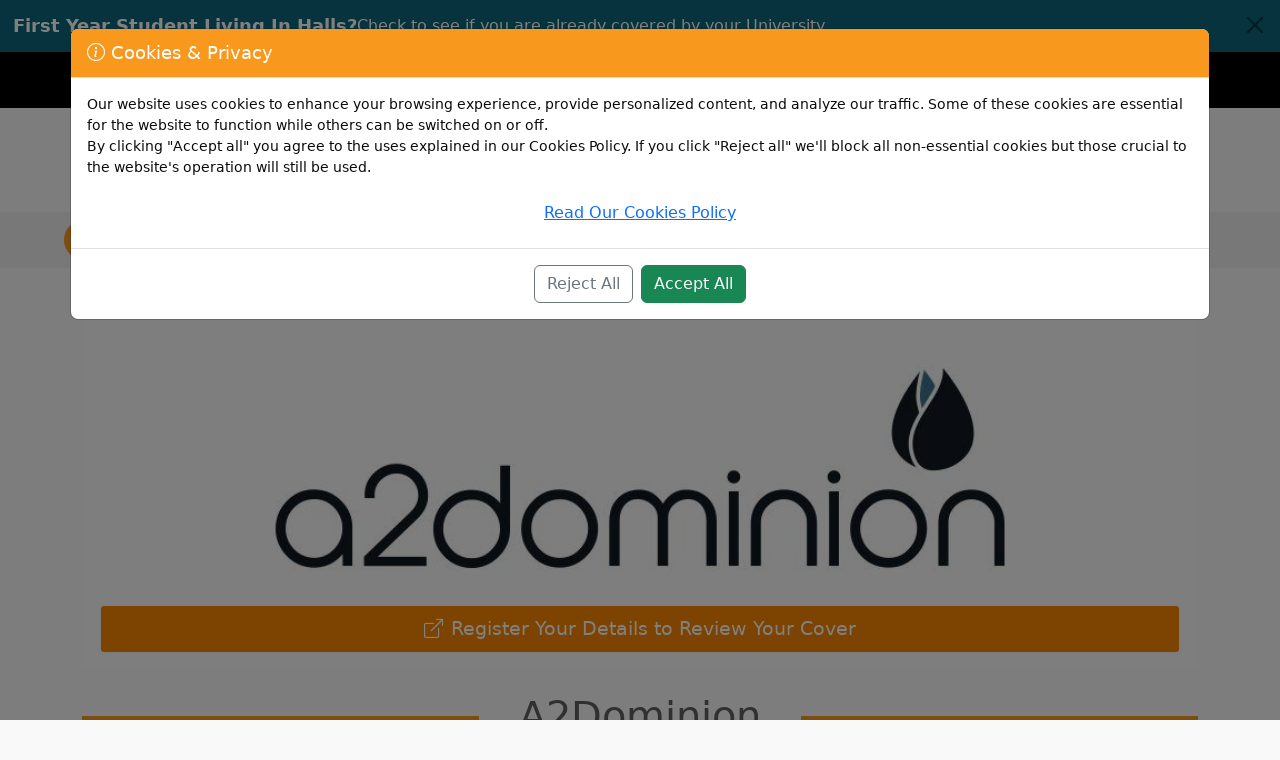

--- FILE ---
content_type: text/html; charset=UTF-8
request_url: https://www.cover4insurance.com/insurance-products/block-halls/a2dominion
body_size: 16929
content:
<!doctype html>
<html lang="en">

<head>
  <meta charset="utf-8">
  <meta name="viewport" content="width=device-width, initial-scale=1">
  <meta name="description" content="Information on the student contents block halls scheme for A2Dominion Student Accommodation UK.">
  <title>A2Dominion | Cover4Insurance</title>
  <link href="https://cdn.jsdelivr.net/npm/bootstrap@5.3.2/dist/css/bootstrap.min.css" rel="stylesheet" integrity="sha384-T3c6CoIi6uLrA9TneNEoa7RxnatzjcDSCmG1MXxSR1GAsXEV/Dwwykc2MPK8M2HN" crossorigin="anonymous">
  <link rel="stylesheet" href="https://cdn.jsdelivr.net/npm/bootstrap-icons@1.11.1/font/bootstrap-icons.css">
  <link rel="stylesheet" href="https://static.cover4insurance.com/css/cover4.css?20240925">
  
<script>
  window.uetq = window.uetq || [];
  window.uetq.push('config', 'tcf', { 'enabled' : true });
</script>

<script>
    window.uetq = window.uetq || [];
    window.uetq.push('consent', 'default', {
      'ad_storage': 'denied'
    });
</script>
<script>
    (function(w,d,t,r,u)
    {
        var f,n,i;
        w[u]=w[u]||[],f=function()
        {
            var o={ti:"5319720", enableAutoSpaTracking: true};
            o.q=w[u],w[u]=new UET(o),w[u].push("pageLoad")
        },
        n=d.createElement(t),n.src=r,n.async=1,n.onload=n.onreadystatechange=function()
        {
            var s=this.readyState;
            s&&s!=="loaded"&&s!=="complete"||(f(),n.onload=n.onreadystatechange=null)
        },
        i=d.getElementsByTagName(t)[0],i.parentNode.insertBefore(n,i)
    })
    (window,document,"script","//bat.bing.com/bat.js","uetq");
</script>

<script type="text/javascript">
    (function(c,l,a,r,i,t,y){
        c[a]=c[a]||function(){(c[a].q=c[a].q||[]).push(arguments)};
        t=l.createElement(r);t.async=1;t.src="https://www.clarity.ms/tag/"+i;
        y=l.getElementsByTagName(r)[0];y.parentNode.insertBefore(t,y);
    })(window, document, "clarity", "script", "oxvvxeapsf");
</script>




<script async src="https://www.googletagmanager.com/gtag/js?id=G-92REH2F726"></script>
<script>
  window.dataLayer = window.dataLayer || [];
  function gtag(){dataLayer.push(arguments);}

  gtag('consent', 'default', {
    'ad_storage': 'denied',
    'ad_user_data': 'denied',
    'ad_personalization': 'denied',
    'analytics_storage': 'denied'
  });


  gtag('js', new Date());
  gtag('config', 'G-92REH2F726');
  gtag('config', 'AW-1070714940');
  gtag('config', 'AW-1070714940/fFewCIbQjGkQvKDH_gM', {
    'phone_conversion_number': '0161 772 3382'
  });
</script>
  </head>

<body>


<div id="site-header">
  <div class="alert-top-wrap">
    <div class="alert-top alert alert-dismissable fade show d-flex my-0">
        <div id="atw-1">
            First Year Student Living In Halls?
        </div>
        <div id="atw-2">
            <a href="https://www.cover4insurance.com/access-policy-documents">Check to see if you are already covered by your University.</a>
        </div>
        <button type="button" id="atw-btn-close" class="btn-close atw-btn-close" data-bs-dismiss="alert" aria-label="Close"></button>
    </div>
</div>
  <div class="navbar-top d-none d-lg-block py-2" id="top-bar">
    <div class="container">
        <div class="d-flex justify-content-between align-items-center">

            <ul class="nav align-items-center justify-content-center">
                <li class="nav-item me-3">
                    <span><i class="bi bi-clock-fill"></i> Opening time: Mon-Fri 9:00-17:00</span>
                </li>
                <li class="nav-item">
                    <a class="nav-link" href="tel:01617723382"><i class="bi bi-telephone-fill"></i> Call us now: 0161 772 3382</a>
                </li>
            </ul>

            <ul class="list-unstyled d-flex mb-0">
                <li> <a class="px-2 nav-link" target="_blank" href="mailto:info@cover4insurance.com" aria-label="Link To Email"><i class="bi bi-envelope-fill"></i></a></li>
                <li> <a class="px-2 nav-link" target="_blank" href="https://www.facebook.com/cover4insurance" aria-label="Link To Facebook"><i class="bi bi-facebook"></i></a></li>
                <li> <a class="px-2 nav-link" target="_blank" href="https://x.com/cover4insurance" aria-label="Link To X"><i class="bi bi-twitter-x"></i></a></li>
                <li> <a class="px-2 nav-link" target="_blank" href="https://www.instagram.com/officialcover4insurance/" aria-label="Link To Instagram"><i class="bi bi-instagram"></i></a></li>
                <li> <a class="px-2 nav-link" href="//www.cover4insurance.com/claims" aria-label="Link To Help Page">Claims</a></li>
                <li> <a class="px-2 nav-link" href="//www.cover4insurance.com/help" aria-label="Link To Help Page">Help</a></li>
                <li> <a class="px-2 nav-link" href="//www.cover4insurance.com/contact" aria-label="Link To Contact Page">Contact</a></li>
            </ul>

        </div>
    </div>
</div>  <div id="nav-logo-wrap" class="text-center">
    <a class="" href="//www.cover4insurance.com" aria-label="Home">
        <img src="https://static.cover4insurance.com/images/cover4insurance_black_orange_no_dotcom.png" alt="Cover4Insurance">
    </a>
</div>
  
<nav class="navbar navbar-expand-lg" id="nav-bar-main">
    <div class="container-lg flex-nowrap justify-content-end">

        <div class="offcanvas offcanvas-end" tabindex="-1" id="offcanvasNavbar" aria-labelledby="offcanvasNavbarLabel">
            <div class="offcanvas-header">
                <h5 class="offcanvas-title" id="offcanvasNavbarLabel"><img src="https://static.cover4insurance.com/images/cover4insurance_black_orange_no_dotcom.png" class="img-fluid" alt="Cover4Insurance"></h5>
                <button type="button" class="btn-close" data-bs-dismiss="offcanvas" aria-label="Close"></button>
            </div>
            <div class="offcanvas-body">
                <ul class="navbar-nav justify-content-start flex-grow-1" id="main-menu">
                    <li class="nav-item d-block d-lg-none">
                        <a href="/" class="nav-link"><i class="bi bi-house-fill"></i> Home</a>
                    </li>
                    <li class="nav-item dropdown wide-menu featured-menu">
                        <a class="nav-link dropdown-toggle menu-highlight" href="#" role="button" data-bs-toggle="dropdown" aria-expanded="false">
                            <i class="bi bi-grid-3x2-gap-fill"></i> Featured Products
                        </a>
                        <div class="dropdown-menu p-0">
                            <div class="dropdown-wrap py-lg-3">
    <div class="container-fluid" id="feature-menu">
        <div class="row gx-1">
                            <div class="col-lg-3 mb-2">
                    <div class="card product-block">
                        <div class="card-block-top" style="background-image: url('https://static.cover4insurance.com/images/c1-1920x1200.webp')">
                            <h5 class="card-title">Student Content Insurance</h5>
                        </div>
                        <div class="card-body">
                            <p class="card-text">If you are going to university you will need to insure your contents, gadgets and possessions while you living in halls of residence or sharing a house in private rented accommodation.</p>
                            <div class="main-product-btn-group">
                            <a href="https://www.cover4insurance.com/insurance-products/student-insurance/" $ target="_blank" class="btn btn-primary" style="background-color: #6c757d" ;><i class="bi bi-info-circle-fill"></i> More Info</a>
                                                            <a href="https://studentpossessions.cover4insurance.com" $ target="_blank" class="btn btn-primary btn-lg mt-2" style="background-color: #198754" ;><i class="bi bi-arrow-right-circle-fill"></i> Buy Now</a>
                                                        </div>
                        </div>
                    </div>
                </div>
                            <div class="col-lg-3 mb-2">
                    <div class="card product-block">
                        <div class="card-block-top" style="background-image: url('https://static.cover4insurance.com/images/c6-1920x1200.webp')">
                            <h5 class="card-title">Study Abroad</h5>
                        </div>
                        <div class="card-body">
                            <p class="card-text">Cover for up to 15 months with inclusive cover for gadgets and 24/7 emergency helpline. Over 100 sports and activities are automatically covered & up to 4 return trips home.</p>
                            <div class="main-product-btn-group">
                            <a href="https://www.cover4insurance.com/insurance-products/Travel/study-abroad" $ target="_blank" class="btn btn-primary" style="background-color: #6c757d" ;><i class="bi bi-info-circle-fill"></i> Read More</a>
                                                            <a href="https://travel.cover4insurance.com/quote/" $ target="_blank" class="btn btn-primary btn-lg mt-2" style="background-color: #198754" ;><i class="bi bi-arrow-right-circle-fill"></i> Buy Now</a>
                                                        </div>
                        </div>
                    </div>
                </div>
                            <div class="col-lg-3 mb-2">
                    <div class="card product-block">
                        <div class="card-block-top" style="background-image: url('https://cover4insurance.com/download/beach-1867524_1920.jpg')">
                            <h5 class="card-title">Single Trip Travel Insurance</h5>
                        </div>
                        <div class="card-body">
                            <p class="card-text">Protect your holiday with travel insurance! Get coverage for medical emergencies, trip cancellations, lost luggage, and more for peace of mind while traveling.</p>
                            <div class="main-product-btn-group">
                            <a href="https://www.cover4insurance.com/insurance-products/Travel/single-trip-travel-insurance" $ target="_blank" class="btn btn-primary" style="background-color: #6c757d" ;><i class="bi bi-info-circle-fill"></i> Read More</a>
                                                            <a href="https://cover4insurance.aneevo.com/quote/trip-details" $ target="_blank" class="btn btn-primary btn-lg mt-2" style="background-color: #198754" ;><i class="bi bi-arrow-right-circle-fill"></i> Buy Now</a>
                                                        </div>
                        </div>
                    </div>
                </div>
                            <div class="col-lg-3 mb-2">
                    <div class="card product-block">
                        <div class="card-block-top" style="background-image: url('https://static.cover4insurance.com/images/c1-1920x1200.webp')">
                            <h5 class="card-title">Student Landlord's Insurance</h5>
                        </div>
                        <div class="card-body">
                            <p class="card-text">If you're renting to students, our insurance helps protect your property and rental income with cover designed for student lets.</p>
                            <div class="main-product-btn-group">
                            <a href="https://www.cover4insurance.com/insurance-products/student-insurance/student-landlord-insurance" $ target="_blank" class="btn btn-primary" style="background-color: #6c757d" ;><i class="bi bi-info-circle-fill"></i> Read More</a>
                                                            <a href="https://www.cover4insurance.com/premium-indicator" $ target="_blank" class="btn btn-primary btn-lg mt-2" style="background-color: #198754" ;><i class="bi bi-arrow-right-circle-fill"></i> Buy Now</a>
                                                        </div>
                        </div>
                    </div>
                </div>
                    </div>
    </div>
</div>                        </div>
                    </li>

                    <li class="nav-item dropdown wide-menu">
    <a class="nav-link dropdown-toggle menu-link-sm" href="#" role="button" data-bs-toggle="dropdown" aria-expanded="false">
        <i class="bi bi-mortarboard-fill"></i> Student    </a>
    <div class="dropdown-menu p-0">
        <div class="dropdown-wrap">
            <div class="container-fluid">
                <div class="row">
                    <div class="col-12 col-lg-5 d-none d-lg-block menu-col menu-col-1 py-5 px-4">
                        <div class="text-center">
                            <div class="feature-icon d-inline-flex align-items-center justify-content-center text-bg-cover4 bg-gradient fs-2 mb-3">
                                <i class="bi bi-mortarboard-fill"></i>
                            </div>

                            <div class="display-5 fw-bold text-body-emphasis">Student Insurance</div>
                            <div class="mx-auto">
                                <p class="lead mb-4">If you are going to university you will need to insure your contents, gadgets and possessions while you living in halls of residence or sharing a house in private rented accommodation.

</p>
                                <div class="d-grid gap-2 d-sm-flex justify-content-sm-center">
                                    <a href="https://www.cover4insurance.com/insurance-products/student-insurance" target="_blank" class="btn btn-primary btn-lg px-4 gap-3" style="background-color: #0d6efd">Read About Student Insurance</a>
                                </div>
                            </div>
                        </div>
                    </div>
                    <div class="col-12 col-lg-7 menu-col align-self-center">
                        <h4 class="d-none d-lg-block"> Select From Our Range:</h4>
                        <ul class="list-group menu-list-group">
    <li class="list-group-item">
        <a href="https://www.cover4insurance.com/insurance-products/student-insurance/contents" class="dropdown-item">Student Contents Insurance</a>
    </li>
    <li class="list-group-item">
        <a href="https://www.cover4insurance.com/insurance-products/student-insurance/student-insurance-products" class="dropdown-item">Student Essentials Insurance</a>
    </li>
    <li class="list-group-item">
        <a href="https://www.cover4insurance.com/insurance-products/student-insurance/living-in-halls-of-residence" class="dropdown-item">Halls of Residence</a>
    </li>
    <li class="list-group-item">
        <a href="https://www.cover4insurance.com/insurance-products/Travel/study-abroad" class="dropdown-item">Student Study Abroad Insurance</a>
    </li>
    <li class="list-group-item">
        <a href="https://www.cover4insurance.com/insurance-products/student-insurance/student-landlord-insurance" class="dropdown-item">Student Landlord's Insurance</a>
    </li>
    <li class="list-group-item">
        <a href="https://www.cover4insurance.com/insurance-products/student-insurance/keyprotect-student" class="dropdown-item">Student Key Protect Insurance</a>
    </li>
    <li class="list-group-item">
        <a href="https://www.cover4insurance.com/insurance-products/personal/car-insurance" class="dropdown-item">Student Car Insurance</a>
    </li>
</ul>
                    </div>
                </div>
            </div>
        </div>
    </div>
</li>
<li class="nav-item dropdown wide-menu">
    <a class="nav-link dropdown-toggle menu-link-sm" href="#" role="button" data-bs-toggle="dropdown" aria-expanded="false">
        <i class="bi bi-airplane-fill"></i> Travel    </a>
    <div class="dropdown-menu p-0">
        <div class="dropdown-wrap">
            <div class="container-fluid">
                <div class="row">
                    <div class="col-12 col-lg-5 d-none d-lg-block menu-col menu-col-1 py-5 px-4">
                        <div class="text-center">
                            <div class="feature-icon d-inline-flex align-items-center justify-content-center text-bg-cover4 bg-gradient fs-2 mb-3">
                                <i class="bi bi-airplane-fill"></i>
                            </div>

                            <div class="display-5 fw-bold text-body-emphasis">Travel Insurance</div>
                            <div class="mx-auto">
                                <p class="lead mb-4">We understand that not every holiday is the same, which is why we offer a range of excellent value policies, tailored to suit your needs. Wherever you are travelling to, whatever you are doing, we've got you covered.</p>
                                <div class="d-grid gap-2 d-sm-flex justify-content-sm-center">
                                    <a href="https://www.cover4insurance.com/insurance-products/Travel" target="_blank" class="btn btn-primary btn-lg px-4 gap-3" style="background-color: #0d6efd">Read About Travel Insurance</a>
                                </div>
                            </div>
                        </div>
                    </div>
                    <div class="col-12 col-lg-7 menu-col align-self-center">
                        <h4 class="d-none d-lg-block"> Select From Our Range:</h4>
                        <ul class="list-group menu-list-group">
    <li class="list-group-item">
        <a href="//www.cover4insurance.com/insurance-products/Travel/study-abroad" class="dropdown-item">Study Abroad</a>
    </li>
    <li class="list-group-item">
        <a href="//www.cover4insurance.com/insurance-products/Travel/annual-multi-trip" class="dropdown-item">Annual Multi–Trip Travel Insurance</a>
    </li>
    <li class="list-group-item">
        <a href="//www.cover4insurance.com/insurance-products/Travel/single-trip-travel-insurance" class="dropdown-item">Single Trip Travel Insurance</a>
    </li>
    <li class="list-group-item">
        <a href="//www.cover4insurance.com/insurance-products/Travel/long-stay-travel-insurance" class="dropdown-item">Backpacker–Gap Year–Long Stay Travel Insurance</a>
    </li>
    <li class="list-group-item">
        <a href="//www.cover4insurance.com/insurance-products/Travel/wintersports-travel-insurance" class="dropdown-item">Wintersports Travel Insurance</a>
    </li>
    <li class="list-group-item">
        <a href="//www.cover4insurance.com/insurance-products/Travel/school-group-travel-insurance" class="dropdown-item">School Trip Travel Insurance, School Group Holiday Insurance</a>
    </li>
    <li class="list-group-item">
        <a href="//www.cover4insurance.com/insurance-products/Travel/smart-luggage" class="dropdown-item">Smart Luggage Travel Insurance</a>
    </li>
    <li class="list-group-item">
        <a href="//www.cover4insurance.com/insurance-products/Travel/travel-with-medical-conditions-uk" class="dropdown-item">Travel With Medical Conditions—UK</a>
    </li>
</ul>                    </div>
                </div>
            </div>
        </div>
    </div>
</li>
<li class="nav-item dropdown wide-menu">
    <a class="nav-link dropdown-toggle menu-link-sm" href="#" role="button" data-bs-toggle="dropdown" aria-expanded="false">
        <i class="bi bi-house-door-fill"></i> Property Owner    </a>
    <div class="dropdown-menu p-0">
        <div class="dropdown-wrap">
            <div class="container-fluid">
                <div class="row">
                    <div class="col-12 col-lg-5 d-none d-lg-block menu-col menu-col-1 py-5 px-4">
                        <div class="text-center">
                            <div class="feature-icon d-inline-flex align-items-center justify-content-center text-bg-cover4 bg-gradient fs-2 mb-3">
                                <i class="bi bi-house-door-fill"></i>
                            </div>

                            <div class="display-5 fw-bold text-body-emphasis">Property Owners Insurance</div>
                            <div class="mx-auto">
                                <p class="lead mb-4">We provide a range of insurance products that cover commercial, home and university residences.

</p>
                                <div class="d-grid gap-2 d-sm-flex justify-content-sm-center">
                                    <a href="https://www.cover4insurance.com/insurance-products/business/property/" target="_blank" class="btn btn-primary btn-lg px-4 gap-3" style="background-color: #0d6efd">Read About Property Owners Insurance</a>
                                </div>
                            </div>
                        </div>
                    </div>
                    <div class="col-12 col-lg-7 menu-col align-self-center">
                        <h4 class="d-none d-lg-block"> Select From Our Range:</h4>
                        <ul class="list-group menu-list-group">
    <li class="list-group-item">
        <a href="//www.cover4insurance.com/insurance-products/personal/home-insurance" class="dropdown-item">Home Insurance</a>
    </li>
    <li class="list-group-item">
        <a href="//www.cover4insurance.com/insurance-products/business/property/" class="dropdown-item">Commercial Property Insurance</a>
    </li>
    
    <li class="list-group-item">
        <a href="//www.cover4insurance.com/insurance-products/personal/landlords-insurance" class="dropdown-item">Landlord's Insurance</a>
    </li>
    <li class="list-group-item">
        <a href="//www.cover4insurance.com/insurance-products/personal/Unoccupied-property-insurance" class="dropdown-item">Unoccupied Property Insurance</a>
    </li>
     <li class="list-group-item">
        <a href="//www.cover4insurance.com/insurance-products/personal/Property-Undergoing-Renovation-Insurance"
            class="dropdown-item">Property undergoing renovation Insurance</a>
</ul>                    </div>
                </div>
            </div>
        </div>
    </div>
</li>
<li class="nav-item dropdown wide-menu">
    <a class="nav-link dropdown-toggle menu-link-sm" href="#" role="button" data-bs-toggle="dropdown" aria-expanded="false">
        <i class="bi bi-person-fill"></i> Personal    </a>
    <div class="dropdown-menu p-0">
        <div class="dropdown-wrap">
            <div class="container-fluid">
                <div class="row">
                    <div class="col-12 col-lg-5 d-none d-lg-block menu-col menu-col-1 py-5 px-4">
                        <div class="text-center">
                            <div class="feature-icon d-inline-flex align-items-center justify-content-center text-bg-cover4 bg-gradient fs-2 mb-3">
                                <i class="bi bi-person-fill"></i>
                            </div>

                            <div class="display-5 fw-bold text-body-emphasis">Personal Insurance</div>
                            <div class="mx-auto">
                                <p class="lead mb-4">We caters for a wide variety of insurance needs from personal:- travel, mobile phone & gadgets through to personal possessions, liability and property insurances.</p>
                                <div class="d-grid gap-2 d-sm-flex justify-content-sm-center">
                                    <a href="https://www.cover4insurance.com/insurance-products/personal" target="_blank" class="btn btn-primary btn-lg px-4 gap-3" style="background-color: #0d6efd">Read About Personal Insurance</a>
                                </div>
                            </div>
                        </div>
                    </div>
                    <div class="col-12 col-lg-7 menu-col align-self-center">
                        <h4 class="d-none d-lg-block"> Select From Our Range:</h4>
                        <ul class="list-group menu-list-group">
    <li class="list-group-item">
        <a href="//www.cover4insurance.com/insurance-products/personal/tenants-contents-insurance"
            class="dropdown-item">Tenant Contents Insurance</a>
    </li>    
	<li class="list-group-item">
        <a href="//www.cover4insurance.com/insurance-products/personal/essentials-insurance"
            class="dropdown-item">Essentials Insurance</a>
    </li>
    <li class="list-group-item">
        <a href="//www.cover4insurance.com/insurance-products/personal/tenants-liability-insurance"
            class="dropdown-item">Tenant's Liability Insurance</a>
    </li>
    <li class="list-group-item">
        <a href="//www.cover4insurance.com/insurance-products/personal/car-insurance" class="dropdown-item">Car
            Insurance</a>
    </li>
    <li class="list-group-item">
        <a href="https://www.cover4insurance.com/insurance-products/personal/pet-insurance" class="dropdown-item">Pet Insurance</a>
    </li>
    <li class="list-group-item">
        <a href="//www.cover4insurance.com/insurance-products/personal/keyprotect" class="dropdown-item">Key Protect
            Insurance</a>
    </li>
<li class="list-group-item">
        <a href="https://www.cover4insurance.com/insurance-products/personal/Drone-Insurancet" class="dropdown-item">Drone
            Insurance</a>
    </li>

</ul>                    </div>
                </div>
            </div>
        </div>
    </div>
</li>
<li class="nav-item dropdown wide-menu">
    <a class="nav-link dropdown-toggle menu-link-sm" href="#" role="button" data-bs-toggle="dropdown" aria-expanded="false">
        <i class="bi bi-briefcase-fill"></i> Business    </a>
    <div class="dropdown-menu p-0">
        <div class="dropdown-wrap">
            <div class="container-fluid">
                <div class="row">
                    <div class="col-12 col-lg-5 d-none d-lg-block menu-col menu-col-1 py-5 px-4">
                        <div class="text-center">
                            <div class="feature-icon d-inline-flex align-items-center justify-content-center text-bg-cover4 bg-gradient fs-2 mb-3">
                                <i class="bi bi-briefcase-fill"></i>
                            </div>

                            <div class="display-5 fw-bold text-body-emphasis">Business Insurance</div>
                            <div class="mx-auto">
                                <p class="lead mb-4">We’re living in increasingly litigious times. Your business faces unpredictable threats and risks on a daily basis. A liability insurance claim against your business could be huge and could lead to damages of millions of pounds being awarded against you.</p>
                                <div class="d-grid gap-2 d-sm-flex justify-content-sm-center">
                                    <a href="https://www.cover4insurance.com/insurance-products/business" target="_blank" class="btn btn-primary btn-lg px-4 gap-3" style="background-color: #0d6efd">Read About Business Insurance</a>
                                </div>
                            </div>
                        </div>
                    </div>
                    <div class="col-12 col-lg-7 menu-col align-self-center">
                        <h4 class="d-none d-lg-block"> Select From Our Range:</h4>
                        <ul class="list-group menu-list-group">
    <li class="list-group-item">
        <a href="//www.cover4insurance.com/insurance-products/business/student-insurance-block-scheme-provider" class="dropdown-item">Accommodation Providers— Student Block Scheme</a>
    </li>
    <li class="list-group-item">
        <a href="//www.cover4insurance.com/insurance-products/business/property" class="dropdown-item">Commercial Property Insurance</a>
    </li>
    <li class="list-group-item">
        <a href="//www.cover4insurance.com/insurance-products/business/cyber-data-insurance" class="dropdown-item">Cyber and Data Insurance</a>
    </li>
    <li class="list-group-item">
        <a href="//www.cover4insurance.com/insurance-products/business/event-liability-insurance" class="dropdown-item">Employer's Liability Insurance</a>
    </li>
    <li class="list-group-item">
        <a href="//www.cover4insurance.com/insurance-products/business/event-liability-insurance" class="dropdown-item">Event Liability Insurance</a>
    </li>
    <li class="list-group-item">
        <a href="//www.cover4insurance.com/insurance-products/business/exhibitor-liability-insurance" class="dropdown-item">Exhibitor Liability Insurance</a>
    </li>
    <li class="list-group-item">
        <a href="https://www.cover4insurance.com/insurance-products/business/professional-indemnity-insurance" class="dropdown-item">Professional Indemnity Insurance</a>
    </li>
    <li class="list-group-item">
        <a href="//www.cover4insurance.com/insurance-products/business/office-insurance" class="dropdown-item">Office Insurance</a>
    </li>
</ul>                    </div>
                </div>
            </div>
        </div>
    </div>
</li>


                    <li class="nav-item d-block d-lg-none">
                        <hr>
                    </li>

                    <li class="nav-item d-block d-lg-none">
                        <a href="//www.cover4insurance.com/claims" class="nav-link"><i class="bi bi-arrow-right-circle-fill"></i> Claims</a>
                    </li>

                    <li class="nav-item d-block d-lg-none">
                        <a href="//www.cover4insurance.com/faqs" class="nav-link"><i class="bi bi-info-circle-fill"></i> FAQ</a>
                    </li>

                    <li class="nav-item d-block d-lg-none">
                        <a href="//www.cover4insurance.com/help" class="nav-link"><i class="bi bi-question-circle-fill"></i> Help</a>
                    </li>

                    <li class="nav-item d-block d-lg-none">
                        <a href="//www.cover4insurance.com/contact" class="nav-link"><i class="bi bi-envelope-fill"></i> Contact</a>
                    </li>
                </ul>
            </div>

        </div>
        <div class="navbar-expand">
            <ul class="navbar-nav justify-content-center flex-grow-1 p-relative">
                <li class="nav-item">
                    <a class="nav-link menu-icon-link" href="//www.cover4insurance.com/" aria-expanded="false" title="Home">
                        <i class="bi bi-house-fill"></i>
                    </a>
                </li>
                <li class="nav-item dropdown p-initial std-dropdown" id="search-dropdown">
                    <span class="nav-link menu-icon-link p-relative search-button" id="menu-search-button" title="Search" href="#" role="button" data-bs-toggle="dropdown" aria-expanded="false">
                        <i class="bi bi-search"></i>
                    </span>
                    <div class="dropdown-menu keep-right dropdown-menu-end border-0 p-0">
                        <ul class="list-group" id="search-list-group">
    <li class="list-group-item"><strong class="fs-4 mb-1">Search</strong></li>
    <li class="list-group-item">
        <form action="https://www.cover4insurance.com/search" method="get">
            <div class="input-group mb-3">
                <input type="text" id="search-input" class="form-control" placeholder="Search..." aria-label="Search" name="term">
                <button class="btn btn-primary" type="submit" id="button-addon2"><i class="bi bi-search"></i></button>
            </div>
        </form>
    </li>
    <li class="list-group-item">
        <h5>Popular Searches</h5>
        <ul id="popular-search-list" class="list-group">
            <li class="list-group-item"><a href="https://www.cover4insurance.com/insurance-products/student-insurance/contents">Student Content Insurance</a></li>
            <li class="list-group-item"><a href="https://www.cover4insurance.com/insurance-products/personal/Gadget-Insurance">Laptop Insurance</a></li>
            <li class="list-group-item"><a href="https://www.cover4insurance.com/insurance-products/personal/Mobile-Phone-Insurance">Mobile Phone Insurance</a></li>
            <li class="list-group-item"><a href="https://www.cover4insurance.com/insurance-products/personal/pedal-cycle">Bicycle Insurance</a></li>
            <li class="list-group-item"><a href="https://www.cover4insurance.com/insurance-products/personal/tenants-liability-insurance">Tenant Liability</a></li>
        </ul>
    </li>
</ul>                    </div>
                </li>
                <li class="nav-item dropdown p-initial std-dropdown">
                    <span class=" nav-link menu-icon-link notif-blink p-relative" title="Notifications" href="#" role="button" data-bs-toggle="dropdown" aria-expanded="false">
                        <i class="bi bi-bell-fill"></i>
                    </span>
                    <div class="dropdown-menu keep-right dropdown-menu-end border-0 p-0">
                        <div class="list-group w-312">
    <a href="#" class="list-group-item list-group-item-action py-2 lh-sm">
        <div class="d-flex w-100 align-items-center justify-content-between">
            <strong class="mb-1 fs-4">Notifications</strong>
            <!-- <span class="badge text-bg-danger">1 New</span> -->
        </div>
    </a>
        <a href="#" class="list-group-item list-group-item-action py-3 lh-sm">
        <div class="d-flex w-100 align-items-center justify-content-between">
            <strong class="mb-1"></strong>
            <small class="text-body-secondary text-end align-top"></small>
        </div>
        <div class="col-10 mb-1 small">No unread notication.</div>
    </a>
    <a href="#" class="list-group-item py-3 lh-sm text-end link-primary">
        Clear All
    </a>


</div>                    </div>
                </li>
                <li class="nav-item dropdown p-initial std-dropdown">
                    <span class="nav-link menu-icon-link alert-notif1 alert-notif-blue1 p-relative" title="Account" href="#" role="button" data-bs-toggle="dropdown" aria-expanded="false">
                        <i class="bi bi-person-fill"></i>
                    </span>
                    <div class="dropdown-menu keep-right dropdown-menu-end border-0 p-0">
                        <ul class="list-group w-312">
    <li class="list-group-item"><strong class="fs-4 mb-1">Log In</strong></li>
    <li class="list-group-item"><a href="//account.cover4insurance.com/login/" class="btn btn-primary w-100 fw-bold"><i class="bi bi-journal-text"></i> Log In</a></li>
    <li class="list-group-item"></li>
</ul>

                    </div>
                </li>
                <li class="nav-item d-flex d-lg-none">
                    <button class="off-canvas-btn" type="button" data-bs-toggle="offcanvas" data-bs-target="#offcanvasNavbar" aria-controls="offcanvasNavbar" aria-label="Toggle navigation">
                        <span class="navbar-toggler-icon"></span>
                    </button>
                </li>
            </ul>
        </div>
    </div>
</nav></div>



<div class="container main-body" id="product-page">

                            <div class="row">
                <div class="col-xs-12 text-center" style="position:relative">
                                            <a href="https://www.cover4insurance.com/access-policy-documents/" target="_blank" title="A2Dominion Quote">
                        
                        <span class="product-image-wrap" style="background-image: url('/images/uploads/pages/1887.jpg')">
                                                                                                <a class="product-button product-button-block-halls-overlay image-overlay-button" href="https://www.cover4insurance.com/access-policy-documents/" target="_blank"><i class="fa fa-external-link" aria-hidden="true"></i>
                                                                            Register Your Details to Review Your Cover                                                                        </a>
                                                                                    </span>

                                                </a>
                                    </div>
            </div>
            
        <div class="row">
            <div class="col-xs-12 product-page-title text-center">
                <h1 class="">A2Dominion</h1>
            </div>
        </div>

                    <div class="row top-product-wrap gx-1">
            

        </div>
        
        <div class="row">
                            <div class="col-xl-12">
                    <div class="d-md-block d-none">
                        <ul class="nav nav-tabs" role="tablist">
                                                            <li class="nav-item">
                                    <button class="nav-link active" data-bs-toggle="tab" data-bs-target="#tab-3325">GOOD NEWS... We've got you covered</button>
                                </li>
                                                            <li class="nav-item">
                                    <button class="nav-link" data-bs-toggle="tab" data-bs-target="#tab-3329">How to make a claim?</button>
                                </li>
                                                    </ul>
                    </div>

                    <div class="d-md-none">

                        <div class="form-floating">
                            <select name="page-xs-select" id="page-nav-list-xs" class="form-select">
                                                                    <option value="tab-3325">GOOD NEWS... We've got you covered</option>
                                                                    <option value="tab-3329">How to make a claim?</option>
                                                            </select>
                            <label for="page-nav-list-xs">Go To Section...</option>
                        </div>
                    </div>

                </div>
                        <div class="col-xl-8 tab-content mt-4" id="product-tab-content">
                                    <div id="tab-3325" class="tab-pane fade show active">
                                                                                                            <h2 class="bh-title-2">GOOD NEWS... We've got you covered.</h2><h3 class="bh-title-3">A2 Dominion has arranged insurance cover for your room.</h3><p class="bh-p-1">We understand how important it is to keep your belongings safe. That's why we've partnered with A2 Dominion to provide you with contents insurance during your stay. Request your policy schedule by completing the form below. You can also consider the optional covers for items like laptops, phones and valuables taken out of the room.</p><div class="col-md-8 offset-md-2"> <form class="js-cm-form form" id="subForm" action="https://www.createsend.com/t/subscribeerror?description=" method="post" data-id="92D4C54F0FEC16E5ADC2B1904DE9ED1A7F9538E17679FDB805AE51CDEC54C42CE82DB129979D126EB14ECB628C8E7A725D25661F0AE4E494E06CB970812E0E62"> <div> <div class="mb-3"><label class="control-label">First Name </label><input class="form-control" aria-label="First Name" id="fieldjhkjlyh" maxlength="200" name="cm-f-jhkjlyh" required=""></div> <div class="mb-3"><label class="control-label">Last Name </label><input class="form-control" aria-label="Last Name" id="fieldjhkjlyd" maxlength="200" name="cm-f-jhkjlyd" required=""></div> <div class="mb-3"><label class="control-label">Email </label><input autocomplete="Email" aria-label="Email" class="js-cm-email-input qa-input-email form-control" id="fieldEmail" maxlength="200" name="cm-jhlrhrt-jhlrhrt" placeholder="Your email" required="" type="email"></div> <div class="mb-3"><label class="control-label">University/Accommodation Provider </label><span><select aria-label="University/Accommodation Provider" id="fieldjdukuid" name="cm-fo-jdukuid" required="" value="" class="form-select"><option disabled="" selected="" value="">Select...</option><option value="6298773">A2Dominion</option><option value="6804321">Aberystwyth University</option><option value="6298776">Affordable Accommodation for Students</option><option value="6298777">Anglia Ruskin, University of</option><option value="6644033">Bangor University</option><option value="6298814">Bath, University of</option><option value="6835965">Bournemouth University</option><option value="6416765">Bristol, University of</option><option value="6298815">Brunel, University of</option><option value="6298816">CAMP</option><option value="6656594">Canterbury Christ Church University</option><option value="6784212">CMC Estates</option><option value="6998221">Coventry University</option><option value="6298806">Dundee, University of</option><option value="6411594">Dwell Student Living</option><option value="7008527">Fairwater Properties Ltd</option><option value="6646669">Fit Property</option><option value="7009544">Habito Co-living</option><option value="6369782">Hartpury University/Hartpury College</option><option value="6812797">Hello Student</option><option value="6298811">Host</option><option value="6298800">Inclusive Property Management</option><option value="6298801">International Student House</option><option value="6999578">Johnson Homes (Manchester) Ltd</option><option value="6829414">Kent, University of</option><option value="6298803">Lancaster, University of</option><option value="6298804">Lancaster University Student Union</option><option value="6984825">Leeds Trinity University</option><option value="6298795">LIV Student UK</option><option value="6834173">London School of Economics</option><option value="6999638">Longcroft Homes Ltd</option><option value="6816947">MCR P. G. — Haigh Court</option><option value="6816948">MCR P. G. — Unity Square</option><option value="6653819">MGM Letting</option><option value="6298797">Newcastle, University of</option><option value="6660759">Nutur Student Living</option><option value="6992251">Pickard Properties</option><option value="6298799">Portergate</option><option value="6298788">Portsmouth, University of</option><option value="6833677">Queen Margaret University</option><option value="6687370">Queen's University Belfast</option><option value="7009193">Rentinc</option><option value="6810219">Roehampton, University of</option><option value="6653211">Rooms4u</option><option value="6301120">Sanctuary Students</option><option value="6298789">Sheffield Hallam University</option><option value="6298790">Sheffield, University of</option><option value="6298791">St Andrews, University of</option><option value="6298792">St Cross College</option><option value="6298793">St Mark &amp; St John, University of</option><option value="6828311">St Mary's University Twickenham</option><option value="6642329">Student Places</option><option value="6429159">Sulets</option><option value="6298783">Teesside University</option><option value="6702895">The QED</option><option value="6687406">The Warehouse</option><option value="6784211">Tomlinson Properties</option><option value="6298784">Ulster University</option><option value="6839665">Union House Management</option><option value="6833970">University of East Anglia</option><option value="6298786">University of Surrey</option><option value="6685651">University of Warwick</option><option value="6298781">UWE</option><option value="6429160">VervLife</option><option value="6787166">West One Student Lettings</option><option value="6551736">Not Listed / Other</option></select></span></div> <div> <div class="mb-3"> <div> <div class="form-check"><input aria-required="" id="cm-privacy-consent" name="cm-privacy-consent" required="" type="checkbox" class="form-check-input"><label class="form-check-label" for="cm-privacy-consent">I agree to be emailed</label></div> <input id="cm-privacy-consent-hidden" name="cm-privacy-consent-hidden" type="hidden" value="true"> </div> </div> <div class="mb-3"> <p><a href="https://www.cover4insurance.com/privacy-policy" rel="noopener" target="_blank">Privacy policy</a></p> <p><a href="https://www.cover4insurance.com/cookie-policy" rel="noopener" target="_blank">Cookie policy</a></p> </div> </div> </div><button class="btn btn-lg btn-primary" type="submit">Subscribe</button> </form></div><script type="text/javascript" src="https://js.createsend1.com/javascript/copypastesubscribeformlogic.js"></script><h4 class="bh-title-4">Once registered you will be:</h4><ul> <li>Emailed your policy documents.</li> <li>Entered into a free prize draw with a chance of winning £500<sup><small>†</small></sup> winner to be announced in early November 2025.</li> <li>Provided exclusive access to our Benefits Hub where you can access a huge variety of savings and discounts across many reputable retailers.</li> <li>You will be sent a 10% discount code for our Student Possessions Insurance when this policy expires.</li> <li><button style="cursor:help;" data-bs-toggle="modal" data-bs-target="#myModal1" class="btn btn-link"><sup><small>†</small></sup> Competition Terms &amp; Conditions</button></li></ul><!-- Modal --><div class="modal fade modal-bh" id="myModal1" role="dialog"> <div class="modal-dialog modal-xl"><!-- Modal content--> <div class="modal-content"> <div class="modal-header"> <h4 class="modal-title">Competition Terms and Conditions</h4> <button type="button" class="btn-close" data-bs-dismiss="modal" aria-label="Close"></button> </div> <div class="modal-body"> <h4>ENTRY</h4> <p>1. Entrants must provide their email address when entering the competition<br> 2. All entries must be received no later than 31<sup style="text-decoration: underline;">st</sup> October 2025.<br> 3. Only one entry per person.<br> 4. Only online entries to the competition page will be accepted.</p> <h4>ELIGIBILITY</h4> <p>5. The competition is open to students in full or part-time education in the UK.<br> 6. This competition is not open to employees or contractors of UK &amp; Ireland Insurance Services (Online) Limited and their families.</p> <h4>WINNER SELECTION &amp; NOTIFICATION</h4> <p>7. All valid email addresses will be entered into a draw.<br> 8. The winner will be randomly selected on or around the 01<sup style="text-decoration: underline;">st</sup> November 2025.<br> 9. UK &amp; Ireland's decision is final and no correspondence will be entered into.<br> 10. The winner will be contacted within 15 days of the competition draw date, using the email address they entered.<br> 11. The winner is required to respond to the notification of winning, within 30 days of receipt, in order to claim the prize. Failure to do so will result in the prize being forfeited and another winner will be selected.</p> <h4>PRIZES</h4> <p>12. The winner will receive £500. This amount is based on the estimated cost of one terms rent. The prize must be taken as stated and cannot be deferred.<br> 13. The prize will be paid by cheque, the cheque being made out to the winner only.<br> 14. If the cheque is not cashed within 6 months of its date, the cheque will be cancelled. In this event, the competition will be deemed to be null and void and no further cheque will be written.<br> 15. There will be no prize alternatives.</p> <h4>ENTRANT CONDUCT</h4> <p>16.Entrants will be deemed to have accepted these rules and to agree to be bound by them when entering this competition.<br> 17.Entrants must supply full details as requested, and comply with all rules to be eligible for the prize.</p> <h4>COMPETITION INFORMATION</h4> <p>18. UK &amp; Ireland Insurance Services (Online) Limited is promoting this competition.<br> 19. UK &amp; Ireland Insurance Services (Online) Limited reserves the right to cancel the competition at any stage, if deemed necessary in its opinion, and if circumstances arise outside of its control. </p> <h4>PERSONAL INFORMATION COLLECTION STATEMENT</h4> <p>The information collected from you will only be used for the purpose of processing your application, managing your account and to update you about similar products and services offered by UK &amp; Ireland Insurance Services (Online) Limited.</p> <p>Information we collect about you will not be disclosed to any third party without your prior consent or the requestors’ demonstrated legal authority to receive it.</p> <p>You have the right to access your information at any time to check whether it is accurate and up to date. (We charge £10 for information requests). If you wish to access any information we hold about you contact us in writing at the following address: Data Protection Officer, UK &amp; Ireland Insurance Services (Online) Limited, The Stables, Old Co-Op Yard, Warwick Street, Manchester, M25 3HB.</p> </div> <div class="modal-footer"><button type="button" class="btn btn-primary btn-bh1" data-bs-dismiss="modal">Close</button> </div> </div> </div></div>
                                                            <div style="float: left; width: 100%">
                                                                            <a class="product-button product-button-block-halls" href="https://www.cover4insurance.com/access-policy-documents/" target="_blank"><i class="fa fa-external-link" aria-hidden="true"></i>
                                                                                Register Your Details to Review Your Cover                                                                            </a>
                                                                    </div>
                                                                        </div>
                                    <div id="tab-3329" class="tab-pane fade ">
                                                                                                                <h2 class="display-5 text-center fs-1">How to make a claim?</h2>
                                                        <h5 style="font-weight:600;">For Claims Made After 01/11/2025.</h5><p>To start the cl6imse complete the correct Claims Form provided below.Before submitting your claim, please read your policy schedule to make sure you are covered and have a valid claim.</p><p><b>Fill out the online claims form here: </b><a href="https://enol.davies-group.com/assessment/25275397-fc06-47ba-bae0-e14572159f0e" target="_blank"><i class="bi-link-45deg"></i> Claims Form</a></p><p> <b>Telephone:</b> +443450308105.</p><p><b>Email:</b> <a href="mailto:Cover4claims@davies-group.com">Cover4claims@davies-group.com</a>.</p><p><b>Post:</b><blockquote style="margin-left:5%;border-left:3px solid #555;padding-left:15px;"><p>Cover4 Insurance Claims Team,<br>Davies Group Ltd,<br>PO BOX 2801,<br>Stoke on Trent,<br>ST4 9DN.</p></blockquote></p><p>If you have a valid claim obtain a claim form from cover4insurance.com. Complete andreturn it along with:</p><ul><li> Receipts, bills, valuations or repair estimates as appropriate for all claims for loss or damage.</li><li> Full details of accident or injury and early prognosis for personal accidentclaims.</li></ul><p><b>All claims for theft or loss must be reported to the police.</b></p><p><b>For all Legal Expenses (Section 6 only):</b></p><p><strong>Legal Claims Notification &amp; Advice Helpline Service: </strong><br><span style="margin-left:3%;font-weight:600;">– 0161 492 1639</span><br><span style="margin-left:3%;font-weight:600;">– <a target="_blank" id="anchor" href="mailto:nonmotorclaims@financialandlegal.co.uk"><span style="color:#0000ff;">nonmotorclaims@financialandlegal.co.uk <span class="glyphicon glyphicon-new-window"></span></span></a></span></p><p>We will not accept responsibility if the Claims Notification and Advice Helpline Services fail for reasons beyond our control.</p>
                                                            <div style="float: left; width: 100%">
                                                                            <a class="product-button product-button-block-halls" href="https://www.cover4insurance.com/access-policy-documents/" target="_blank"><i class="fa fa-external-link" aria-hidden="true"></i>
                                                                                Register Your Details to Review Your Cover                                                                            </a>
                                                                    </div>
                                                                        </div>
                            </div><!-- /.tab-content -->

            <div class="col-xl-4 product-page-links mt-4">
            
                <div class="card feature-block mb-5">
    <div class="card-header"><h3 class="mb-0">About Us</h3></div>
    <div class="card-body">
                <ul class="block-halls-award-list">
            <li><i class="bi bi-check-lg"></i> Award Winning Service
                <ul>
                    <li><i class="bi bi-star-fill"></i> Best Student Insurance Provider - <a href="https://www.cover4insurance.com/news/best-student-insurance-award-winners" target="_blank">Insurance Choice Awards Winner 2022</a></li>
                    <li><i class="bi bi-star-fill"></i> <a href="https://www.cover4insurance.com/news/cover4insurance-wins-feefo-platinum-trusted-service-award-2022" target="_blank">Feefo Platinum Trusted Service Award 2022</a></li>
                </ul>
            </li>
            <li><i class="bi bi-check-lg"></i> UK Based Customer Support
                <ul>
                    <li><i class="bi bi-star-fill"></i> <a href="https://www.cover4insurance.com/contact/" target="_blank">Contact Us Via Web</a> Or Call 0161 772 3392</li>
                </ul>
            </li>
            <li><i class="bi bi-check-lg"></i> Specialist Student Possessions Insurance
                <ul>
                    <li><i class="bi bi-star-fill"></i> Over 20 Years In Business</li>
                </ul>
            </li>
        </ul>

    </div>
</div>
                                                                    <a class="product-button mb-4" href="https://www.cover4insurance.com/access-policy-documents/" target="_blank"><i class="fa fa-external-link" aria-hidden="true"></i>
                                                    Register Your Details to Review Your Cover                                                </a>
                                    
                
                                    
                <a class="btn btn-dark btn-contact btn-lg w-100 mb-4" href="/contact/"><i class="bi bi-envelope-fill"></i> Contact Us</a>

                            </div><!-- /.product-page-links -->

        </div>
            
</div><footer>
    <div class="container pt-5 mt-5">
        <div class="row">
            <div class="col-md-3 col-sm-6 col-12">
                <h6 class="heading-footer">Pages</h6>
                <ul>
                    <li><a href="//www.cover4insurance.com/">Home</a></li>
                    <li><a href="//www.cover4insurance.com/insurance-products/">Products</a></li>
                    <li><a href="//www.cover4insurance.com/news/">News</a></li>
                    <li><a href="//www.cover4insurance.com/offers/">Offers</a></li>
                    <li><a href="//www.cover4insurance.com/help/">Help</a></li>
                    <li><a href="//www.cover4insurance.com/contact/">Contact</a></li>
                </ul>
            </div>
            <div class="col-md-3 col-sm-6 col-12">
                <h6 class="heading-footer">Useful Pages</h6>
                <ul>
                    <li><a href="//www.cover4insurance.com/about-us">
                            About Us </a></li>
                    <li><a href="//www.cover4insurance.com/become-an-affiliate">
                            Become an Affiliate </a></li>
                    <li><a href="//www.cover4insurance.com/complaints-procedure">
                            Complaints </a></li>
                    <li><a href="//www.cover4insurance.com/cookie-policy">
                            Cookie Policy </a></li>
                    <li><a href="//www.cover4insurance.com/data-protection">
                            Data Protection </a></li>
                    <li><a href="//www.cover4insurance.com/policy-documents">
                            Documents </a></li>
                    <li><a href="//www.cover4insurance.com/faqs">
                            F.A.Q's </a></li>
                    <li><a href="//www.cover4insurance.com/accommodation-providers-block-insurance">
                            Get Contents Insurance For All Your Student Residents </a></li>
                    <li><a href="//www.cover4insurance.com/privacy-policy">
                            Privacy Policy </a></li>
                    <li><a href="//www.cover4insurance.com/terms-of-use-for-this-site">
                            Site Terms of Use </a></li>
                    <li><a href="//www.cover4insurance.com/student-accommodation">
                            Student Accommodation </a></li>
                    <li><a href="//www.cover4insurance.com/student-contents-insurance-definitions">
                            Student Insurance—Definitions </a></li>
                    <li><a href="//www.cover4insurance.com/terms-of-business-agreement">
                            Terms Of Business </a></li>
                    <li><a href="//www.cover4insurance.com/vulnerable-customer-policy">
                            Vulnerable Customer Policy </a></li>
                </ul>
            </div>
            <div class="col-md-3 col-sm-6 col-12">
                <h6 class="heading-footer">Insurance</h6>
                <ul class="footer-blinds-list">
                    <li><a href="//www.cover4insurance.com/insurance-products/block-halls/">
                            Block Halls of Residence </a></li>
                    <li><a href="//www.cover4insurance.com/insurance-products/student-insurance/">
                            Student Insurance </a></li>
                    <li><a href="//www.cover4insurance.com/insurance-products/personal/">
                            Personal Insurance </a></li>
                    <li><a href="//www.cover4insurance.com/insurance-products/business/">
                            Business Insurance </a></li>
                    <li><a href="//www.cover4insurance.com/insurance-products/Travel/">
                            Travel Insurance </a></li>
                </ul>
            </div>

            <div class="col-md-3 col-sm-6 col-12">
                <h6 class="heading-footer">Contact Us</h6>
                <a class="id71641" href="mailto:info@cover4insurance.com">info@cover4insurance.com</a>
                <br> <i class="fa fa-phone" aria-hidden="true"></i>0161 772 3382<br>
                <h6 class="heading-footer mt-3">Address</h6>
                <address> <strong>Cover4Insurance</strong><br> The Stables<br> Old Co-Op Yard<br> Warwick Street<br>
                    Manchester<br> M25 3HB.<br> </address>

            </div>
            <div id="footer-copyright" class="col-12">
                <p class="text-center"><small>Cover4insurance.com is a trading style of UK & Ireland Insurance Services (Online) Ltd. which is
                        authorised & regulated by the Financial Conduct Authority Register No. 312248<br> * For our
                        joint
                        protection, calls may be recorded and monitored. Calls will cost 7p plus your phone provider's price
                        per
                        minute charge.<br> Telephone lines are open Monday to Friday 9.00am - 5.00pm excluding public
                        holidays.</small></p>
            </div>
        </div>
    </div>
</footer>
<script src="https://cdn.jsdelivr.net/npm/bootstrap@5.3.2/dist/js/bootstrap.bundle.min.js" integrity="sha384-C6RzsynM9kWDrMNeT87bh95OGNyZPhcTNXj1NW7RuBCsyN/o0jlpcV8Qyq46cDfL" crossorigin="anonymous"></script>

<script type="text/javascript">
    document.addEventListener('DOMContentLoaded', function() {

        var selectElement = document.getElementById('page-nav-list-xs');

        if (selectElement) {
            selectElement.addEventListener('change', function() {
                var selectedSection = selectElement.value;
                if (!selectedSection) return;
                var tabPanes = document.querySelectorAll('#product-tab-content .tab-pane');
                tabPanes.forEach(function(tabPane) {
                    tabPane.classList.remove('show', 'active');
                });
                var selectedTabPane = document.getElementById(selectedSection);
                if (selectedTabPane) {
                    selectedTabPane.classList.add('show', 'active');
                }
            });
        }

        document.querySelectorAll('#accordion a[data-toggle="collapse"').forEach(function(el) {
            el.addEventListener('click', function(e, b) {
                event.preventDefault();
                let el = e.target;
                let target = el.getAttribute('href');
                if (!target) {
                    target = el.parentNode.getAttribute('href');
                }
                if (target) {
                    if (document.querySelector(target).classList.contains('collapse')) {
                        document.querySelector(target).classList.remove('collapse');
                    } else {
                        document.querySelector(target).classList.add('collapse');
                    }
                }
            });
        });

        const searchDropdown = document.getElementById('search-dropdown');
        searchDropdown.addEventListener('shown.bs.dropdown', event => {
            document.getElementById('search-input').focus();
        });

        searchDropdown.addEventListener('hide.bs.dropdown', event => {
            document.getElementById('search-input').blur();
        });

        document.getElementById('atw-btn-close').addEventListener('click', function() {

            const xhr = new XMLHttpRequest();

            xhr.open("POST", "/", true);
            xhr.setRequestHeader('Content-type', 'application/x-www-form-urlencoded');
            xhr.send('closeatw=1');
        });


    });
</script>


    <!-- Default Statcounter code for Cover4insurance.com -->
    <script type="text/javascript">
        var sc_project = 11070269;
        var sc_invisible = 1;
        var sc_security = "3083929b";
    </script>
    <script type="text/javascript"
        src="https://www.statcounter.com/counter/counter.js"
        async></script>
    <noscript>
        <div class="statcounter"><a title="Web Analytics"
                href="https://statcounter.com/" target="_blank"><img
                    class="statcounter"
                    src="https://c.statcounter.com/11070269/0/3083929b/1/"
                    alt="Web Analytics"
                    referrerPolicy="no-referrer-when-downgrade"></a></div>
    </noscript>
    <!-- End of Statcounter Code -->
    <!--Start of Zopim Live Chat Script-->
    <script type="text/javascript" async>
        window.$zopim || (function(d, s) {
            var z = $zopim = function(c) {
                    z._.push(c)
                },
                $ = z.s = d.createElement(s),
                e = d.getElementsByTagName(s)[0];
            z.set = function(o) {
                z.set._.push(o)
            };
            z._ = [];
            z.set._ = [];
            $.async = !0;
            $.setAttribute('charset', 'utf-8');
            $.src = '//v2.zopim.com/?3IfnLbeomA7vV8wP3mnA5H8ciVjbfmIa';
            z.t = +new Date;
            $.type = 'text/javascript';
            e.parentNode.insertBefore($, e)
        })(document, 'script');
    </script>
    <!--End of Zopim Live Chat Script-->
    <!-- Facebook Pixel Code -->
    <script>
        ! function(f, b, e, v, n, t, s) {
            if (f.fbq) return;
            n = f.fbq = function() {
                n.callMethod ?
                    n.callMethod.apply(n, arguments) : n.queue.push(arguments)
            };
            if (!f._fbq) f._fbq = n;
            n.push = n;
            n.loaded = !0;
            n.version = '2.0';
            n.queue = [];
            t = b.createElement(e);
            t.async = !0;
            t.src = v;
            s = b.getElementsByTagName(e)[0];
            s.parentNode.insertBefore(t, s)
        }(window, document, 'script',
            'https://connect.facebook.net/en_US/fbevents.js');
                    fbq('consent', 'revoke');
                fbq('init', '813012889434577');
        fbq('track', 'PageView');
    </script>
    <noscript>
        <img height="1" width="1" src="https://www.facebook.com/tr?id=813012889434577&ev=PageView&noscript=1" />
    </noscript>
    <!-- End Facebook Pixel Code -->

    <div class="modal fade" id="consent_modal" tabindex="-1" aria-labelledby="consentModeModal" aria-hidden="true">
        <div class="modal-dialog modal-xl">
            <div class="modal-content">
                <div class="modal-header bg-cover4">
                    <h3 class="modal-title"><i class="bi bi-info-circle"></i> Cookies & Privacy</h3>
                </div>
                <div class="modal-body">
                    <p>
                    Our website uses cookies to enhance your browsing experience, 
                    provide personalized content, and analyze our traffic. Some of these cookies are essential for 
                    the website to function while others can be switched on or off.<br>
                    By clicking "Accept all" you agree to 
                    the uses explained in our Cookies Policy. If you click "Reject all" we'll block all non-essential cookies
                    but those crucial to the website's operation will still be used.
                    </p>
                    <div class="row justify-content-center">
                    <button type="button" class="btn btn-link" data-bs-toggle="modal" data-bs-target="#cookie-policy">Read Our Cookies Policy</button>
</div>
                </div>
                <div class="modal-footer text-center">
                    <button type="button" class="btn btn-outline-secondary consent-mode-btn" id="consent-mode-btn-reject">Reject All</button>
                    <button type="button" class="btn btn-success consent-mode-btn" id="consent-mode-btn-accept">Accept All</button>
                </div>
            </div>
        </div>
    </div>

    <div class="modal fade" id="cookie-policy" tabindex="-1" aria-labelledby="cookiePolicyModal" aria-hidden="true">
    <div class="modal-dialog modal-xl modal-dialog-scrollable">
        <div class="modal-content">
            <div class="modal-header bg-cover4">
                <h3 class="modal-title fs-5"><i class="bi bi-info-circle"></i> Cookies Policy</h3>
            </div>
            <div class="modal-body">
                    <h3>What are cookies?</h3>
                    <p>A cookie is a small text file that is placed and stored on your computer, mobile or other device, by the websites that you visit. Cookies are widely used in order to make websites work more efficiently and also to provide information on visitor behaviour to the website owner.</p>
                    <h3>Session Cookies</h3>
                    <p>These are temporary cookies that remain in the cookie file of your device's browser until you close the browser. They enable certain site functionality and are also used by the server to store/remember information about user web page activities so user information can be stored throughout an online web process - for example this could be used to allow information to be carried across website&nbsp;pages so that you don't have to re-enter information.</p>
                    <h3>Persistent Cookies</h3>
                    <p>These are cookies that remain in the cookie file of your browser for much longer. Generally speaking, these cookies are used to track website visits, including returning and unique visitors&nbsp;(first time visitors) and monitor how they interact with a website. They can also be used to help arrange content to match a user's preference's/preferred interests. However these cookies cannot be used by themselves to identify you.</p>
                    <h3>Why do we want to use Cookies?</h3>
                    <p><b>We use cookies to:</b></p>
                    <ul>
                        <li>make our websites work </li>
                        <li>improve the efficiency of our website</li>
                        <li>provide effective security when you are buying our products</li>
                        <li>help us to arrange content to match your preferred interests more quickly</li>
                        <li>learn from our website visitors and give the best customer experience we possibly can</li>
                        <li>track the effectiveness of our online marketing activity</li>
                        <li>deliver retargeting advertising</li>
                        <li>collect statistical information to assist us and our partners to learn how customers use our and their products </li>
                    </ul>
                    <p><b>Some benefits to you:</b></p>
                    <ul>
                        <li>security </li>
                        <li>the ability to view pages that are more relevant to you </li>
                        <li>you are not asked repeatedly the same questions; for example to complete a survey </li>
                        <li>you are presented with advertising that is relevant to what you are looking for at the time</li>
                    </ul>
                    <p><b>Some drawbacks</b></p>
                    <ul>
                        <li>some cookies are stored on your browser for a certain length of time </li>
                        <li>you may be presented with advertising that is relevant to whatever you are looking for at the time, which can be viewed as limiting your choice </li>
                        <li>some cookies may be used to track your viewing behaviour when you visit our website</li>
                    </ul>
                    <h3>Examples of where we use cookies</h3>
                    <ul>
                        <li>
                            <p><b>Booking process</b> - We use cookies to maintain a user's session and allow data to be passed between different online pages within the quote engine in order to provide a quote/policy.</p>
                        </li>
                        <li>
                            <p><b>Google Analytics</b>&nbsp;- We use these cookies as part of our web analytics activity to monitor traffic and compile reporting about how users are using our website, These cookies are&nbsp;used to capture anonymous data about how users journey around our website. Types of data it gathers number of visits, date of first &amp; last visit, time on spent on the website</p>
                        </li>
                        <li>
                            <p><b>Online chat</b> - We use cookies to&nbsp;let us know what pages you have been on, previous chats number of visits - this helps us to provide you with more relevant advice / guide you to the information you require.</p>
                        </li>
                        <li>
                            <p><b>To track traffic from referral website(s)</b> - This cookie is used to ensure accurate payment to our partner website. In terms of referral information this is stored against&nbsp;a customer record within our database.<br></p>
                        </li>
                    </ul>
                    <h3>Use of cookies by associated websites and third parties</h3>
                    <p>Please be aware that our website contains links to and from other websites. We accept no responsibility or liability for the content of these websites or the cookies they use. If you choose to visit another website via our website, you will need to contact them separately to have your personal information deleted from any records they might hold. It is also the responsibility of that website to detail their use of cookies to you on their website and get the relevant consent from you for usage.</p>
                    <h3>Microsoft Clarity and Microsoft Advertising</h3>
                    <p>We partner with Microsoft Clarity and Microsoft Advertising to capture how you use and interact with our website through behavioral metrics, heatmaps, and session replay to improve and market our products/services. Website usage data is captured using first and third-party cookies and other tracking technologies to determine the popularity of products/services and online activity. Additionally, we use this information for site optimization, fraud/security purposes, and advertising. For more information about how Microsoft collects and uses your data, visit the Microsoft Privacy Statement.</p>
                    <h3>How to refuse use of cookies </h3>
                    <p>When you decide to get a quotation or buy on line we will use necessary cookies for your security and to provide you with a policy. </p>
                    <p>If you do not want allow any of the other cookies, you can disable the use of cookies by using your internet browser settings. Please note if you disable the cookies you may experience slower running times and you may not be able to access all of our website content.</p>
                    <h4>Browser - Where to find information about controlling cookies</h4>
                    <ul>
                        <li><a target="_blank" href="https://support.microsoft.com/en-us/help/17442/windows-internet-explorer-delete-manage-cookies">Internet explorer</a> </li>
                        <li><a target="_blank" href="https://support.google.com/chrome/answer/95647?hl=en-GB">Chrome</a> </li>
                        <li><a target="_blank" href="https://support.mozilla.org/en-US/kb/delete-browsing-search-download-history-firefox?redirectlocale=en-US&amp;redirectslug=Clear+Recent+History">Firefox</a> </li>
                        <li><a target="_blank" href="https://support.apple.com/kb/PH5042?locale=en_GB">Safari</a> </li>
                        <li><a href="https://blogs.opera.com/news/2015/08/how-to-manage-cookies-in-opera/" target="_blank">Opera</a></li>
                    </ul>
                    <h4>Further information on cookies which may be helpful:</h4>
                    <ul>
                        <li><a href="https://www.aboutcookies.org/" target="_blank">https://www.aboutcookies.org/</a></li>
                    </ul>
                    <ul>
                        <li><a href="http://www.allaboutcookies.org/" target="_blank">http://www.allaboutcookies.org/</a></li>
                    </ul>
                    <ul>
                        <li><a href="http://www.youronlinechoices.com/uk" target="_blank">http://www.youronlinechoices.com/uk</a></li>
                    </ul>
                    <h3>Related Content</h3>
                    <ul style="list-style-type:none;">
                        <li style="display:inline;"><a href="https://www.cover4insurance.com/about-us">About Us</a></li>&nbsp;|&nbsp;<li style="display:inline;"><a href="https://www.cover4insurance.com/complaints-procedure">Complaints</a></li>&nbsp;|&nbsp;<li style="display:inline;"><a href="https://www.cover4insurance.com/privacy-policy">Privacy Policy</a></li>&nbsp;|&nbsp;<li style="display:inline;"><a href="https://www.cover4insurance.com/terms-of-use-for-this-site">Site Terms of Use</a></li>&nbsp;|&nbsp;<li style="display:inline;"><a href="https://www.cover4insurance.com/terms-of-business-agreement">Terms of Business</a></li>
                    </ul>
                </div>
            <div class="modal-footer text-center">
                <button type="button" class="btn btn-lg btn-danger" data-bs-target="#consent_modal" data-bs-toggle="modal">Close</button>
            </div>
        </div>
    </div>
</div>
    <script>
        document.addEventListener("DOMContentLoaded", function() {
            const consentModal = new bootstrap.Modal('#consent_modal', {
                keyboard: true,
                backdrop: 'static',
            });
            consentModal.show();
            document.getElementById('consent-mode-btn-reject').addEventListener('click', function() {
                document.cookie = 'consent_mode=denied; domain=cover4insurance.com; Secure';
                document.cookie = '_uetmsdns=1; domain=cover4insurance.com; Secure;';
                consentModal.hide();
            });
            document.getElementById('consent-mode-btn-accept').addEventListener('click', function() {
                document.cookie = 'consent_mode=granted; domain=cover4insurance.com; Secure; Expires=' + getCookieDate();
                document.cookie = '_uetmsdns=0; domain=cover4insurance.com; Secure; Expires=' + getCookieDate();
                consentModal.hide();
                gtag('consent', 'update', {
                    'ad_storage': 'granted',
                    'ad_user_data': 'granted',
                    'ad_personalization': 'granted',
                    'analytics_storage': 'granted'
                });
                window.uetq.push('consent', 'update', {
                    'ad_storage': 'granted'
                });
                fbq('consent', 'grant');
                fbq('init', '813012889434577'); 
                fbq('track', 'PageView');
            });
        });


        function getCookieDate() {
            var date = new Date();
            date.setTime(date.getTime() + 31536000000);
            return date.toUTCString();
        }

    </script>

</body>

</html>

--- FILE ---
content_type: text/css
request_url: https://static.cover4insurance.com/css/cover4.css?20240925
body_size: 4668
content:
body {
  font-family: system-ui, -apple-system, BlinkMacSystemFont, 'Segoe UI', Roboto, Oxygen, Ubuntu, Cantarell, 'Open Sans', 'Helvetica Neue', sans-serif;
  background-color: #f9f9f9;
  color: #0c0c0c;
  /* padding-right:0px !important; */
}

a,
.nav-tabs .nav-link {
  color: #F8981D
}

#site-header {
  margin-bottom: 0;
  position: relative;
  z-index: 3;
}

#top-bar {
  background: black;
  color: #dddddd;
  font-size: 16px;
  font-weight: 600;
}

#top-bar a {
  color: #dddddd;
}

#nav-logo-wrap {
  background: #f9f9f9;
  padding: 1em 0;
}

#nav-logo-wrap img {
  max-height: 72px;
  max-width: 90%;
}

#why-choose-us h2 {
  font-size: 3em;
}

#why-choose-us .intro-text {
  font-size: 1.7em;

}

.text-c4i {
  color: #F8981D;
}

#nav-bar-main {
  background-color: #efefef;
}

#default-page {
  margin-top: 15px;
}

.menu-col {
  background: white;
  padding-top: 12px;
  padding-bottom: 12px;
}

.wide-menu.nav-item {
  position: static;
}

.wide-menu.nav-item>.dropdown-menu {
  left: 0;
  right: 0;
  top: 54px;
  border: 0;
  border-radius: 0;
  z-index: -1;
  height: 100vh;
  background: #000000a8;
}

.wide-menu.nav-item>.dropdown-menu>.container {
  padding: 12px;
  border-radius: 12px;
}

#feature-menu {
  /* box-shadow: 0 0 12px black; */
  background: white;
  /* margin-top: 12px; */
}

.dropdown-wrap {
  background: white;
  border-bottom: 5px solid #F8981D;
}

.menu-col-1 {
  background: #f5f5f5;
  border-right: 1px solid #e7e7e7;
}

.main-body .card,
#feature-menu .card {
  height: 100%;
}

.main-body .card {
}

.main-body .card .btn,
#feature-menu .card .btn {
  display: block;
  border: 0;
}

#feature-menu .card-body, .product-block .card-body {
  display: flex;
  flex-direction: column;
  justify-content: space-between;
  padding: 0.5rem 1rem;
  font-size: 0.9rem;
}

.main-body .card a {
  color: black;
  text-decoration: none;
}

.main-body .card a.btn-cover4 {
  color: white;
  font-size: 1.1em;
  line-height: 1.3em;
  padding: 0.8em 0px;
  border: 1px solid #71440a;
  font-weight: 600;
}

.main-body .card p.card-text {
  font-size: 14px;
}

#search-list-group {
  width:512px;
  max-width: 98vw;
}

.menu-list-group a.dropdown-item {
  font-size:1.1em;
  color: #F8981D;
  font-weight: 600;
}

.menu-list-group a.dropdown-item:hover {
  border-bottom: 2px solid #F8981D;
  margin-bottom: -2px;
}

.menu-list-group a.dropdown-item:active {
  background-color: transparent;
}

.menu-icon-link {
  background: #a3a3a3;
  display: block;
  width: 40px;
  height: 40px;
  margin-right: 8px;
  text-align: center;
  color: white;
  border-radius: 25px;
  font-size: 20px;
  line-height: 20px;
  border: 2px solid grey;
  box-shadow: 0 5px 5px 0px #ababab;
}

.menu-icon-link:hover {
  color: white;
  text-shadow: 0 0 6px #ffffff91;
}


.dropdown-menu.show {
  animation: bounceIn 0.333s;
  /* Bounce animation */
}

.std-dropdown .dropdown-menu.show {
  animation: none;
}


.offcanvas-body .nav-link {
  padding-left: 12px;
}

#offcanvasNavbarLabel {
  max-width: 75%;
}

.wide-menu .dropdown-item {
  white-space: normal;
}

.product-page-title h1,
#default-page h1 {
  color: #5f5f5f;
  /* border-bottom: 2px solid #F8981D; */
  text-align: center;
  font-weight: 400;
  /* padding: 0 2.5rem 0.5rem 2.5rem; */
  padding: 1.5rem 2.5rem;
  /* margin: 0 auto 2rem auto; */
  display: inline-block;
  width: auto;
  background-color: #f9f9f9;
}

#default-page h2,
#default-page h3,
#default-page h4 {
  color: #595959;
  font-weight: 200;
}

.feature-icon {
  width: 4rem;
  height: 4rem;
  border-radius: .75rem;
}

.feature-icon-small {
  width: 3rem;
  height: 3rem;
}


.text-bg-cover4, .bg-cover4 {
  color: white;
  background-color: #F8981D;
}

.btn-cover4 {
  color: white;
  background-color: #F8981D;
}

.btn-cover4:hover {
  color: white;
  background-color: #0d6efd;
}

#consent_modal, #cookie-policy {
  z-index: 999999;
}

#consent_modal.fade .modal-dialog {
  transform: inherit;
}

#consent_modal.modal-static .modal-dialog {
  transform: scale(1.1) translateY(-30px);
}

#consent_modal .modal-header {
  padding: 0.7rem 1rem;
}

#consent_modal .modal-header h3 {
  font-size:1.1rem;
}

#consent_modal .modal-body p {
  font-size:0.9rem;
}

#consent_modal .modal-dialog {
  display: flex;
  align-items: end;
  min-height: calc(100% - var(--bs-modal-margin)* 2);
}

#consent_modal .modal-footer {
  justify-content: center;
}

#our-products {
  background: #2c525b;
  color: white;
}

#our-products .feature {
  position: relative;
  padding-bottom: 50px;
}

#our-products a {
  display: block;
  position: absolute;
  left: 5%;
  right: 5%;
  bottom: 0;
}

.list-cover-image {
  max-width: 100%;
}

#our-products .feature,
#our-products h2,
#our-products h3 {
  color: white;
}

#featured-3 {
  /* background: #efefef;
    border-radius: 15px;
    box-shadow: 0px 6px 6px 0 #00000040; */
}

footer {
  background: #e1e1e1;
}

footer ul {
  list-style: none;
  padding-left: 0;
}

footer a {
  color: black;
  text-decoration: none;
}

.heading-footer {
  font-weight: bold;
}

.product-page-title h1,
.heading-page {
  position: relative;
  margin: 0;
}

.product-page-title {
  position: relative;
}

.product-page-title::before,
.heading-page::before {
  content: "";
  border-bottom: 5px solid #F8981D;
  position: absolute;
  left: calc(var(--bs-gutter-x)* .5);
  right: calc(var(--bs-gutter-x)* .5);
  top: 50%;
}

#product-page .nav-item .nav-link {
  font-size: 1.15rem;
  font-weight: 600;
  background-color: #efefef;
  border-width: 1px 1px 0px 1px;
  border-style: solid;
  border-color: #545454;
  margin-right: 0.3em;
  color: #545454
}

#product-page .nav-item .nav-link.active {
  background: #F8981D;
  color: white;
  border:none;
}

#our-products feature {
  background: red;
}

#our-product a {
  display: block;
}



/* Bounce animation keyframes */
@keyframes bounceIn {
  0% {
    transform: translateY(-10rem);
    opacity: 0;
  }

  100% {
    transform: translateY(0rem);
    opacity: 1;
  }

}

.w-256 {
  width: 256px;
}

.w-312 {
  width: 312px;
}

.off-canvas-btn {
  border: 0;
  background: transparent;
}

.notif-badge {
  width: 10px;
  height: 10px;
  background: red;
  border-radius: 50%;
  position: absolute;
  top: 0px;
  right: 8px;
  z-index: 1;
}

.notif-blue {
  background: blue;
}

.notif-gold {
  background: gold;
}

.animation-blink {
  -webkit-animation: blink 2s infinite;
  animation: blink 2s infinite;
}

.alert-notif::after {
  content: " ";
  background: red;
  width: 10px;
  height: 10px;
  position: absolute;
  top: -2px;
  right: -2px;
  border-radius: 50%;
}

.alert-notif.alert-notif-offset::after {
  top:-5px;
  right: -12px;
}

.notif-blink::after {
  -webkit-animation: blink 2s infinite;
  animation: blink 2s infinite;
}

.notif-blink-slow::after {
  -webkit-animation: blink 4s infinite;
  animation: blink 4s infinite;
}

.alert-notif-blue::after {
  background: blue;
}

.alert-notif-gold::after {
  background: gold;
}

.p-relative {
  position: relative;
}

.p-initial {
  position: initial;
}

.raf-sharing-links .bi {
  font-size: 3em;
  margin-right: 0.5em;
}

.alert-top {
  flex-direction: row;
  flex-wrap: wrap;
  align-content: center;
  justify-content: flex-start;
  align-items: center;
  background: #0b6679;
  color:#fff;
  border-radius: 0;
  column-gap: 6px;
  margin:0;
  padding:12px;
}

.alert-top a {
  color:#fff;
  text-decoration: none;
}

#atw-1 {
  font-weight: 600;
  font-size: 1.1rem;
}

#atw-2 {
  font-size: 1rem;
}


#atw-btn-close {
  position: absolute;
  right:12px;
  top:12px;
}


@-webkit-keyframes blink {
  0% {
    opacity: 0;
  }

  50% {
    opacity: 1;
  }

  100% {
    opacity: 0;
  }
}

@keyframes blink {
  0% {
    opacity: 0;
  }

  50% {
    opacity: 1;
  }

  100% {
    opacity: 0;
  }
}

#container-main-carousel {
  padding: 0;
}

#main-carousel {
  overflow: hidden;
}

#main-carousel > #site-header {
    position: absolute;
    z-index: 5;
    left: 0;
    right: 0;
}

#main-carousel > #site-header > #nav-logo-wrap {
  background-color: #00000060;
}

#main-carousel > #site-header > #nav-bar-main {
  background-color: #00000060;
}

#main-carousel > #site-header > #nav-bar-main .menu-link-sm {
  color: #fff;
}

#main-carousel > #site-header .menu-icon-link {
  box-shadow: none;
}

.carousel-item {
  height: 100%;
}

.carousel-inner {
  height: 100%;
}

.carousel-caption {
  top: 0;
  bottom: 0;
  left: 0;
  right: 0;
  padding: 0;
  display: flex;
  flex-direction: column;
  align-content: center;
  justify-content: center;
  align-items: center;
}

.carousel-item img {
  width: 100%;
  filter: brightness(0.7);
}

.bg-text-wrap {
  /* padding: 15px; */
}

.carousel-control-next {
  justify-content: flex-end;
}

.carousel-control-prev {
  justify-content: flex-start;
}

.menu-highlight {
  background: #F8981D;
  color: white;
  border-radius: 32px;
  font-weight: 600;
  /* box-shadow: 0 5px 5px 0px #ababab; */
}

.menu-highlight:hover,
.menu-highlight:focus,
.navbar-nav a.menu-highlight.show {
  color: white;
  /* text-shadow: 0 0 6px #ffffff91; */
}

.menu-link-sm {
  font-size: 1em;
  font-weight: 600;
}

#svg-curve-1 {
  position: absolute;
  bottom: 0;
  fill: #f9f9f9;
  height: 150px;
}

.lead {
  font-weight: 400;
}

.header2 {
  font-size: 3.5rem;
  line-height: 1em;
}

.carousel-indicators button[data-bs-target] {
  border-top: 10px solid black;
}

.dropdown-menu.keep-right {
  right: 0;
  left: auto;
}

#account-header {
  background: #8d382a;
  height: 192px;
}

#account-header-bg {
  width: 100%;
  height: 100%;
  padding: 0;
  margin: 0;
  background: url(04.png) no-repeat center center;
  background-size: cover;
}

.avatar {
  border: 3px solid #858585;
  width: 96px;
  background: #a3a3a3;
  height: 96px;
  border-radius: 48px;
  text-align: center;
  font-size: 64px;
  line-height: 75px;
  color: white;
}

#profile-row-header {
  margin-top: -2.3em;
}

#profile-header-name {
  color: #202020;
}

#profile-header-name small {
  font-size: 0.6em;
  font-weight: 400;
}

#account-menu {
  background: black;
}

#main-menu .list-group {
  column-count: 2;
  column-gap: 0px;

}

#account-menu .list-group-item {
  background: #24292d;
  color: white;
  border: 1px solid #494949;
}

#account-menu .list-group-item:hover {
  background: #393939;
}

#createAccountForm input::placeholder {

}

#create-account-terms-checkbox {
  position: absolute;
  left: -10000px;
}

.alert-danger {
  background: #770f0f;
  color: #fff;
  border: none;
  border-radius: 2px;
}

.alert-success {
  color: #ffffff;
  background-color: #0f7721;
  border: none;
  border-radius: 2px;
}

.alert-info {
  color: #ffffff;
  background-color: #0088c5;
  border: none;
  border-radius: 2px;
}

.alert-info a {
  color: #ffffff;

}

.notif-alert-badge {
  font-size: 0.6em;
  margin-left: 6px;
}

.card-block-top {
  width: 100%;
  height: 212px;
  background-repeat: no-repeat;
  background-position: center !important;
  background-size: cover !important;
  background-color: #f9f9f9;
}

.policy-title {
  font-size: 1.4em;
}

.navbar-brand {
  --logo-width: 100%;
}

#main-product-blocks .card {
  height:100%;
}

#main-product-blocks .card-img-wrap {
  position: relative;
}

#main-product-blocks .card-title {
  position: absolute;
  bottom: 0;
  left: 0;
  right: 0;
  margin: 0;
  padding: 0.5rem 0;
  background-color: rgba(0, 0, 0, 0.819);
  color: white;
  font-size: 1rem;
}

#main-product-blocks .card-body, .top-product-card .card-body  {
  display: flex;
  flex-direction: column;
  font-size: 0.9rem;
  padding: 0.5rem 1rem;
}

.main-product-btn-group {
  margin-top: auto;
}

.product-image-wrap {
  display: block;
  position: relative;
  height: 400px;
  background-position: center center;
  background-repeat: no-repeat;
  background-size: cover;
  overflow: hidden;
}

.top-product-wrap {
    /* background: #88510c; */
    /* padding: 12px 0 4px 0;
    border-radius: 9px; */
    /* margin-bottom: 1em; */
}

.top-product-card {

}

.top-product-card .card-header {
  text-align: center;
  background-color: #3d3d3d;
  color: white;
  height: 68px;
  display: flex;
  flex-direction: column;
  align-content: center;
  justify-content: center;
}

.top-product-card .card-header h2{
  font-size: 1.2em;
  margin:0;
  font-weight: 600;
}

.top-product-card .card-text {
  margin-bottom: 1em;
}

.top-product-card .btn-cover4 {
  margin-top: auto;
}

.top-product-card .btn-cover4::before {
    content: "\F1C5 ";
    font-family: bootstrap-icons !important;
    padding-left: 0rem;
    padding-right: 0rem;
}


.product-block .card-block-top {
  position: relative;
}

.product-block .card-block-top .card-title {
  position: absolute;
  bottom: 0;
  left: 0;
  right: 0;
  margin: 0;
  color: #fff;
  background: #000000df;
  text-align: center;
  padding: 0.5rem;
}

.card-title.block-title-dark {
  margin: 0;
  color: #fff;
  background: #000000aa;
  text-align: center;
  padding: 0.5rem;
  font-size:1.5em;
}

.card.feature-block {
  height: auto;
}

.card.feature-block .card-header {
  background: #f8981d;
  color: #fff;
  text-align: center;
}

.block-halls-award-list {
  margin: 0;
  padding: 0;
  list-style: none;
  font-size: 16px;
}

.block-halls-award-list li ul {
  list-style: none;
  padding: 0 0 0 20px;
}

.block-halls-award-list .bi-star-fill {
  color: gold;
}

.block-halls-award-list .bi-star-fill {
  color: gold;
}

.block-halls-award-list .bi-check-lg {
  color: green;
  font-weight: 800;
}

.product-block .card-block-top .card-title a, .card-title.block-title-dark a {
  color: #fff;
}

.product-button::before {
  content: "\F1C5 ";
  font-family: bootstrap-icons !important;
  padding-left: 0rem;
  padding-right: 0.5rem;
}

.product-button.image-overlay-button {
  position: absolute;
  left: 30px;
  right:30px;
  bottom: 15px;
  width: auto;
  font-size:1.2rem;
  background-color: #f78600;
}

.product-button.image-overlay-button:hover {
  background-color: #ff900b;
}

.product-button {
  align-items: center;
  background-clip: padding-box;
  background-color: #F8981D;
  border: 1px solid transparent;
  border-radius: .25rem;
  box-shadow: rgba(0, 0, 0, 0.02) 0 1px 3px 0;
  box-sizing: border-box;
  color: #fff;
  cursor: pointer;
  display: inline-flex;
  font-size: 1.25rem;
  font-weight: 400;
  justify-content: center;
  line-height: 1.25;
  margin: 0;
  min-height: 3rem;
  padding: 0.5rem 2.5rem;
  text-decoration: none;
  user-select: none;
  -webkit-user-select: none;
  touch-action: manipulation;
  vertical-align: baseline;
  width: 100%;
}

.product-button:hover {
  background-color: #0d6efd;
}

.btn-contact {
  border-radius: 0.25rem;
}

.related-products h3 {
  font-weight: 200;
}

.related-products a {
  text-decoration: none;
  font-weight: 600;
}

.accordion-header a::before, #accordion .panel-title a::before {
  content: " \F138 ";
  display: inline-block;
  font-family: bootstrap-icons !important;
  font-style: normal;
  font-weight: 400 !important;
  font-variant: normal;
  text-transform: none;
  line-height: 1;
  vertical-align: -.125em;
  margin-right: 8px;
}

.accordion-header a {
  cursor: pointer;
  text-decoration: none;
  font-weight: 600;
}

#accordion .panel-title {
  font-size:1.2em;
  font-weight: 600;
}

#accordion .panel-title a {
  text-decoration: none;
}

.accordion-item {
  margin-bottom: 1em;
  background-color: inherit;
  border: none;
}

.accordion-body, .accordian-body, #accordion .panel-body {
  background: #f9f9f9;
  margin-left:28px;
}

.contact-map {
  width: 100%;
  height: 325px;
}

#news-pagination-wrap {
  max-width: 100%;
  overflow: hidden;
}

#news-pagination {
  overflow: scroll;
}

.news-entry img {
  max-width: 100%;
}

.medium-insert-images img {
  max-width: 100%;
}

.js-cm-form {
  background: white;
  padding: 12px;
  border: 1px solid gray;
  border-radius: 4px;
  margin: 2em 0;
  clear:both;
}

.contact-strap {
  font-weight: 200;
  text-align: center;
}

.bh-title-2 {
  text-align: center;
  font-weight: 300;
}

.bh-title-3 {
  text-align: center;
  font-weight: 200;
}

.bh-p-1 {
  text-align: center;
}

.modal-bh .modal-header {
  color:white;
  background: #ff9500;
}

.btn-bh1 {

}

#feature-badge {
  width: 256px;
  height: 256px;
  border-radius: 128px;
  margin: 16px auto 28px auto;
  box-shadow: 0px 0px 9px #00000082;
  background-color: #ff9500;
  color:#fff;
  display: flex;
  flex-direction: column;
  justify-content: center;
}

#feature-badge h1 {
  font-size: 6rem;
  font-weight: bold;
  background: transparent;
  color: #fff;
  margin:0;
  padding: 0;
}

#feature-badge h2 {
  font-size: 1rem;
  margin: 0;
  color: #fff;
}

.feature-badge-sub-icon {
  background-color: #ff9500;
  color: #fff;
}

@media(max-width:768px) {

  #atw-1 {
    font-weight: 600;
    font-size: 1rem;
  }

  #atw-2 {
    font-size: 0.8rem;
  }



  #why-choose-us h2 {
    font-size: 2em;
  }

  #why-choose-us .intro-text {
    font-size: 1.2em;
  }

  .product-image-wrap {
    max-height: 256px;
  }

  .product-button.image-overlay-button {
    left: 15px;
    right: 15px;
    bottom: 0px;
    font-size:16px
  }
}

@media(max-width:991px) {

  #offcanvasNavbar .nav-item {
    font-size: 1.2em;
    margin-bottom: 0.8em;
  }

  #feature-menu {
    margin-top: 12px;
    padding: 0;
    box-shadow: none;
    ;
  }

  #feature-menu .card .btn {
    position: inherit;
  }

  #main-carousel {
    background-color: #e8e5e5;
    padding: 0.5em;
    border-radius: 0.5em;
    box-shadow: -1px 3px 6px 1px #00000052;
    margin-top: 0.5em;
  }

  .carousel-item img {
    border-radius: 0.5em;
    filter:none;
  }

  #svg-curve-1 {
    height: 0px;
  }

  .bg-text-wrap {
    margin-top: 0;
    padding: 0 0 0.2em 0;
  }

  .header2 {
    font-size: 2em;
    margin-top: 0.5em;
    color: black;
  }

  .bg-text-wrap p {
    font-size: 1em;
    color: black;
  }

  .carousel-indicators {
    margin-bottom: -6px;
  }

  .carousel-indicators button[data-bs-target] {
    border-top: 10px solid transparent;
  }

  .carousel-caption {
    justify-content: flex-end;
    position: relative;
    margin-top:0px;
  }

  #offcanvasNavbar {
    background: linear-gradient(-12deg, #ffeabf, #ffffff, #ffffff, #ffffff, #ffffff, #ffffff)
  }


  .menu-icon-link {
    width: 32px;
    height: 32px;
    padding: 0 !important;
    font-size: 17px;
    line-height: 27px;
    margin-right: 6px;
  }

  .menu-col {
    padding-top: 0;
  }

  .notif-badge {
    right: 4px;
  }

  .wide-menu.nav-item>.dropdown-menu {
    height: auto;
    background: transparent;
  }

  .dropdown-menu.show {
    animation: none;
  }

  #main-menu .menu-list-group .list-group-item {
    border:0;
    margin:0 0 4px 8px;
    padding:0;
  }

  #feature-menu .card {
    border-radius: 8px;
    overflow: hidden;
  }

  #feature-menu .card-block-top {
    background-image:none !important;
    height: auto;
  }

  #feature-menu .product-block .card-block-top .card-title {
    position: relative;
    font-size: 1.7em;
  }



}

@media(min-width:992px) {
  .nav-item.dropdown:hover>.dropdown-menu {
    /* display: block;
      animation: bounceIn 0.333s; */
  }

  #main-menu .list-group {
    column-gap: 0px;
    column-count: 2;
    display: block;
    background-color: white;
  }

  #main-menu .list-group-item {
    border: 0;
  }

  #main-carousel {
    height: 620px;
  }
}

@media(min-width:992px) and (max-width:1200px) {
  .menu-link-sm {
    font-size: 0.9rem;
  }
}

@media(min-width:1200px) {
  #main-carousel {
    height: 750px;
  }
}

@media(min-width:1400px) {
  #main-carousel {
    height: 875px;
  }
}

@media(min-width:1600px) {
  #main-carousel {
    height: 1000px;
  }
}

